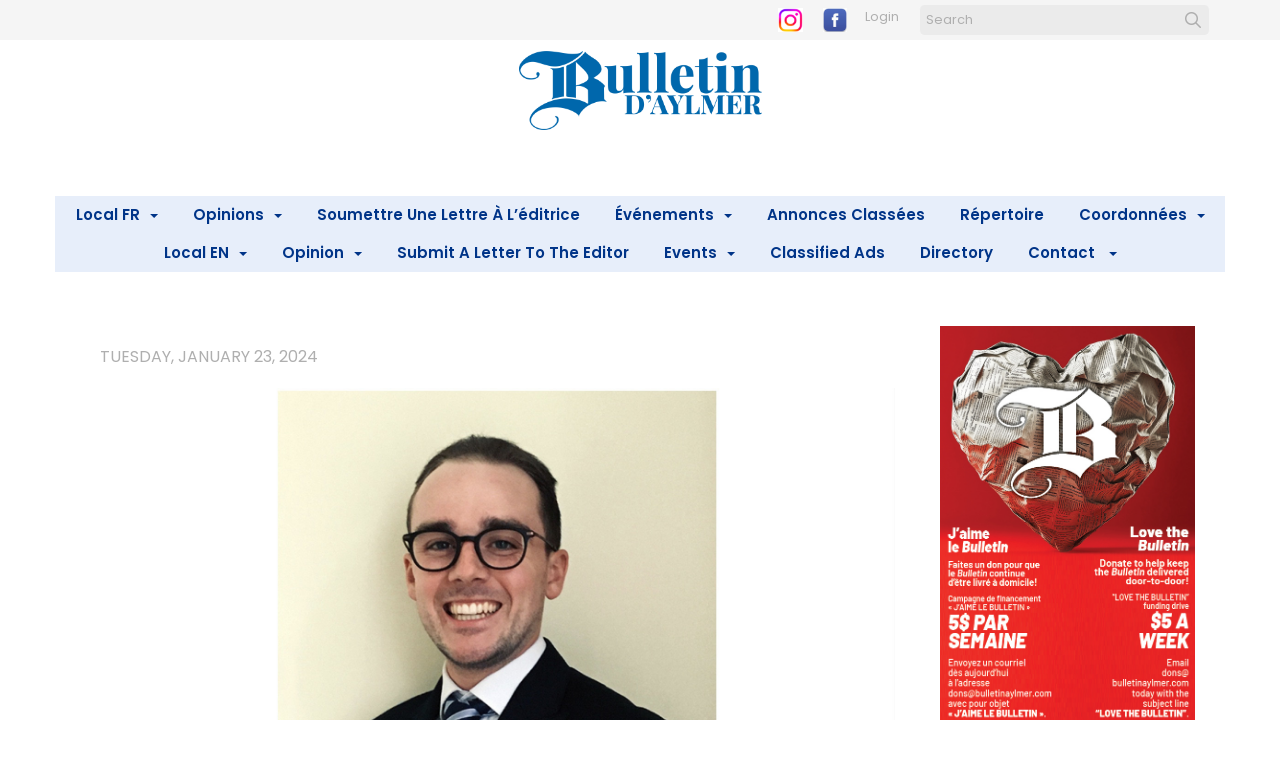

--- FILE ---
content_type: text/css
request_url: https://www.bulletinaylmer.com/data/design/live/20250805T130518/resources/css/override.min.css
body_size: 1032
content:
@import url(https://fonts.googleapis.com/css2?family=Poppins:wght@400;600&display=swap);*{font-family:'Poppins',sans-serif}.navbar-nav>li:first-child{display:none}.gallery .galleria-container>.galleria-stage{background:none!important}.galleria-theme-shoutcmsazur .galleria-info-description{margin:10px 14px 10px}.galleria-info-title{display:block!important}.list-item .cell{overflow:hidden;transition:all .4s ease-in-out;-webkit-transition:all .4s ease-in-out;-moz-transition:all .4s ease-in-out;-o-transition:all .4s ease-in-out;position:relative;border:1px solid #f1f1f1}.list-item .cell:hover{-webkit-box-shadow:8px 5px 21px -1px rgb(0 0 0 / 17%);-moz-box-shadow:8px 5px 21px -1px rgba(0,0,0,.17);box-shadow:8px 5px 21px -1px rgb(0 0 0 / 17%);border:1px solid #fff}.list-item .cell .list-item-datum{padding-left:15px;padding-right:15px;margin-bottom:15px}.list-item .cell .list-item-datum-image{border:none;margin-top:0;padding-left:0!important;padding-right:0!important}@media only screen and (max-width:767px){.list .list-item .middle-left,.list .list-item .middle-center,.list .list-item .middle-right{float:none!important;width:100%!important}.list .list-item .middle-right{padding:0}}.side-nav ul li{border-color:#9FACC1}.above-the-footer{display:none}.site-footer>.content-wrapper{max-width:100%;padding:0;position:relative}.upper-footer{background:rgba(51,51,51,.5)}.upper-footer>*{max-width:1170px;margin:0 auto}.lower-footer{background-color:#4693CC!important}.site-footer a{font-size:inherit;font-weight:inherit;color:inherit}.ft-tab-inner{margin:0 auto}.site-footer,.site-footer h1,.site-footer h2,.site-footer h3,.site-footer h4,.site-footer h5,.site-footer h6,.site-footer p{color:#fff}.site-footer ul{list-style-type:none;padding-left:0}.site-footer .ft-tab-inner td:nth-child(2),.site-footer .ft-tab-inner td:nth-child(3),.site-footer .ft-tab-inner td:nth-child(4){width:20%!important;margin:0 auto}p.ft-header{color:#fff;font-weight:600}.post-bottom{color:#fff!important;padding:10px 20px;background-color:#0c2e7c;font-size:1.2em}.post-bottom:hover{background-color:#fff;opacity:1!important}.button{padding:9px 16px;display:inline-block;color:#ffffff!important;position:relative}.button:hover{text-decoration:none!important}.button.border{border:2px solid #ffffff!important;color:#ffffff!important;background-color:#0c2e7c!important;border:none;font-size:inherit;color:inherit;background:none;cursor:pointer;padding:10px 20px;display:inline-block;margin:15px 10px;text-transform:uppercase;letter-spacing:1px;font-weight:400;outline:none;position:relative;-webkit-transition:all 0.7s;-moz-transition:all 0.7s;transition:all 0.7s;opacity:1!important}.button.border:hover,.button.border:active{color:#0c2e7c!important;border-color:#0c2e7c!important;z-index:5;opacity:1!important}.button.border::before{width:0%;height:100%;top:0;left:0;background:#fff;color:#0c2e7c;content:'';position:absolute;z-index:-1}.button.border:hover::before,.button.border:active::before{width:100%}.root-section-wrapper>.content-wrapper .content-row{margin-left:0;margin-right:0}@media (max-width:767px){.site-footer .ft-tab-inner td:first-child{width:100%!important;float:left;text-align:center}.site-footer .ft-tab-inner td:nth-child(2),.site-footer .ft-tab-inner td:nth-child(3),.site-footer .ft-tab-inner td:nth-child(4){width:33%!important;margin:0 auto;float:left}}@media (max-width:482px){.site-footer .ft-tab-inner td:nth-child(2){width:100%!important;margin:0 auto;float:left;text-align:center;padding-top:10px}.site-footer .ft-tab-inner td:nth-child(3),.site-footer .ft-tab-inner td:nth-child(4){display:none}.site-footer table td{width:100%!important;text-align:center!important;float:left}}